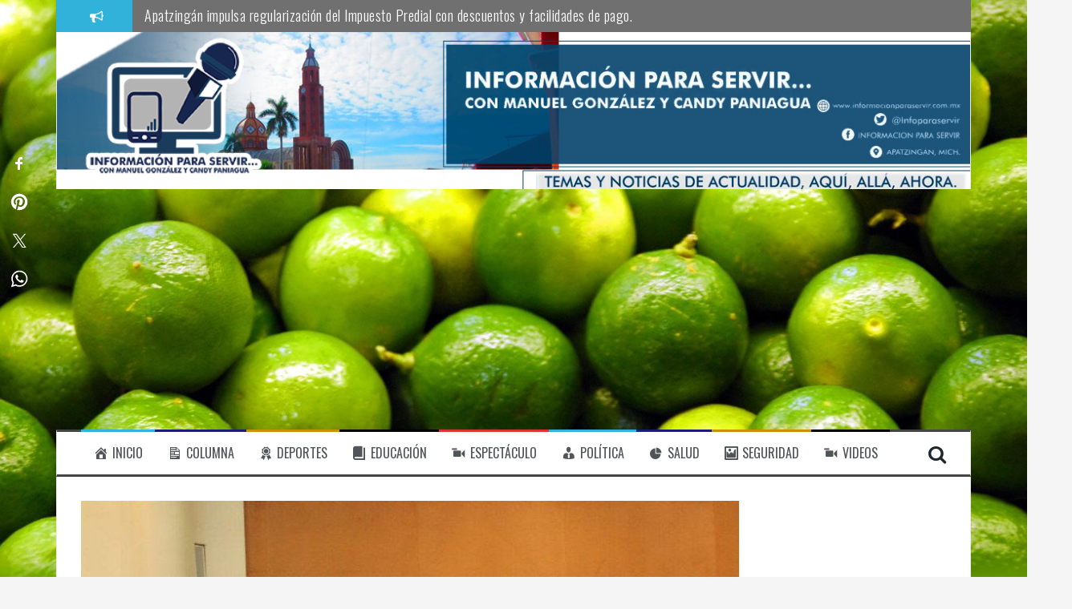

--- FILE ---
content_type: text/html; charset=UTF-8
request_url: https://www.informacionparaservir.com.mx/2016/07/impulsa-sectur-estatal-inclusion-de-personas-con-discapacidad/
body_size: 17614
content:
<!DOCTYPE html>
<html lang="es">
<head>
<meta charset="UTF-8">
<meta name="viewport" content="width=device-width, initial-scale=1">
<link rel="profile" href="https://gmpg.org/xfn/11">
<link rel="pingback" href="https://www.informacionparaservir.com.mx/xmlrpc.php">
<div id="fb-root"></div>
<script async defer crossorigin="anonymous" src="https://connect.facebook.net/es_LA/sdk.js#xfbml=1&autoLogAppEvents=1&version=v8.0&appId=433886180043741" nonce="ZYV9byMI"></script>
<meta name='robots' content='index, follow, max-image-preview:large, max-snippet:-1, max-video-preview:-1' />

	<!-- This site is optimized with the Yoast SEO plugin v26.5 - https://yoast.com/wordpress/plugins/seo/ -->
	<title>Impulsa Sectur estatal inclusión de personas con discapacidad - Información para Servir... con Manuel González</title>
	<link rel="canonical" href="https://www.informacionparaservir.com.mx/2016/07/impulsa-sectur-estatal-inclusion-de-personas-con-discapacidad/" />
	<meta property="og:locale" content="es_ES" />
	<meta property="og:type" content="article" />
	<meta property="og:title" content="Impulsa Sectur estatal inclusión de personas con discapacidad - Información para Servir... con Manuel González" />
	<meta property="og:description" content="&#128266; Escuchar la noticia • Este lunes llevó a cabo el taller “Cultura para la Discapacidad”, dirigido a prestadores de servicios y guías de turistas. Morelia, Michoacán, 19 de julio de 2016.- Para dar cumplimiento a la instrucción del Gobernador Silvano Aureoles Conejo de fomentar [&hellip;]" />
	<meta property="og:url" content="https://www.informacionparaservir.com.mx/2016/07/impulsa-sectur-estatal-inclusion-de-personas-con-discapacidad/" />
	<meta property="og:site_name" content="Información para Servir... con Manuel González" />
	<meta property="article:publisher" content="https://www.facebook.com/Informacion.paraservir/" />
	<meta property="article:author" content="https://www.facebook.com/Informacion.paraservir" />
	<meta property="article:published_time" content="2016-07-19T23:21:03+00:00" />
	<meta property="og:image" content="https://www.informacionparaservir.com.mx/wp-content/uploads/2016/07/impulsa.jpg" />
	<meta property="og:image:width" content="1068" />
	<meta property="og:image:height" content="712" />
	<meta property="og:image:type" content="image/jpeg" />
	<meta name="author" content="Manuel González" />
	<meta name="twitter:card" content="summary_large_image" />
	<meta name="twitter:label1" content="Escrito por" />
	<meta name="twitter:data1" content="Manuel González" />
	<meta name="twitter:label2" content="Tiempo de lectura" />
	<meta name="twitter:data2" content="1 minuto" />
	<script type="application/ld+json" class="yoast-schema-graph">{"@context":"https://schema.org","@graph":[{"@type":"WebPage","@id":"https://www.informacionparaservir.com.mx/2016/07/impulsa-sectur-estatal-inclusion-de-personas-con-discapacidad/","url":"https://www.informacionparaservir.com.mx/2016/07/impulsa-sectur-estatal-inclusion-de-personas-con-discapacidad/","name":"Impulsa Sectur estatal inclusión de personas con discapacidad - Información para Servir... con Manuel González","isPartOf":{"@id":"https://www.informacionparaservir.com.mx/#website"},"primaryImageOfPage":{"@id":"https://www.informacionparaservir.com.mx/2016/07/impulsa-sectur-estatal-inclusion-de-personas-con-discapacidad/#primaryimage"},"image":{"@id":"https://www.informacionparaservir.com.mx/2016/07/impulsa-sectur-estatal-inclusion-de-personas-con-discapacidad/#primaryimage"},"thumbnailUrl":"https://www.informacionparaservir.com.mx/wp-content/uploads/2016/07/impulsa.jpg","datePublished":"2016-07-19T23:21:03+00:00","author":{"@id":"https://www.informacionparaservir.com.mx/#/schema/person/9bca07f5a6d196f1fb0f0c1e2712b340"},"breadcrumb":{"@id":"https://www.informacionparaservir.com.mx/2016/07/impulsa-sectur-estatal-inclusion-de-personas-con-discapacidad/#breadcrumb"},"inLanguage":"es","potentialAction":[{"@type":"ReadAction","target":["https://www.informacionparaservir.com.mx/2016/07/impulsa-sectur-estatal-inclusion-de-personas-con-discapacidad/"]}]},{"@type":"ImageObject","inLanguage":"es","@id":"https://www.informacionparaservir.com.mx/2016/07/impulsa-sectur-estatal-inclusion-de-personas-con-discapacidad/#primaryimage","url":"https://www.informacionparaservir.com.mx/wp-content/uploads/2016/07/impulsa.jpg","contentUrl":"https://www.informacionparaservir.com.mx/wp-content/uploads/2016/07/impulsa.jpg","width":1068,"height":712},{"@type":"BreadcrumbList","@id":"https://www.informacionparaservir.com.mx/2016/07/impulsa-sectur-estatal-inclusion-de-personas-con-discapacidad/#breadcrumb","itemListElement":[{"@type":"ListItem","position":1,"name":"Portada","item":"https://www.informacionparaservir.com.mx/"},{"@type":"ListItem","position":2,"name":"Impulsa Sectur estatal inclusión de personas con discapacidad"}]},{"@type":"WebSite","@id":"https://www.informacionparaservir.com.mx/#website","url":"https://www.informacionparaservir.com.mx/","name":"Información para Servir... con Manuel González","description":"Temas y noticias de actualidad: aquí, allá y ahora.","potentialAction":[{"@type":"SearchAction","target":{"@type":"EntryPoint","urlTemplate":"https://www.informacionparaservir.com.mx/?s={search_term_string}"},"query-input":{"@type":"PropertyValueSpecification","valueRequired":true,"valueName":"search_term_string"}}],"inLanguage":"es"},{"@type":"Person","@id":"https://www.informacionparaservir.com.mx/#/schema/person/9bca07f5a6d196f1fb0f0c1e2712b340","name":"Manuel González","image":{"@type":"ImageObject","inLanguage":"es","@id":"https://www.informacionparaservir.com.mx/#/schema/person/image/","url":"https://secure.gravatar.com/avatar/2b2e1f74ab58cae8c6836b865556b97f5f97fcf73d87b404d1d351fa7a3aa545?s=96&d=mm&r=g","contentUrl":"https://secure.gravatar.com/avatar/2b2e1f74ab58cae8c6836b865556b97f5f97fcf73d87b404d1d351fa7a3aa545?s=96&d=mm&r=g","caption":"Manuel González"},"sameAs":["https://www.facebook.com/Informacion.paraservir"],"url":"https://www.informacionparaservir.com.mx/author/candy/"}]}</script>
	<!-- / Yoast SEO plugin. -->


<link rel='dns-prefetch' href='//code.responsivevoice.org' />
<link rel='dns-prefetch' href='//fonts.googleapis.com' />
<link rel="alternate" type="application/rss+xml" title="Información para Servir... con Manuel González &raquo; Feed" href="https://www.informacionparaservir.com.mx/feed/" />
<link rel="alternate" type="application/rss+xml" title="Información para Servir... con Manuel González &raquo; Feed de los comentarios" href="https://www.informacionparaservir.com.mx/comments/feed/" />
<link rel="alternate" title="oEmbed (JSON)" type="application/json+oembed" href="https://www.informacionparaservir.com.mx/wp-json/oembed/1.0/embed?url=https%3A%2F%2Fwww.informacionparaservir.com.mx%2F2016%2F07%2Fimpulsa-sectur-estatal-inclusion-de-personas-con-discapacidad%2F" />
<link rel="alternate" title="oEmbed (XML)" type="text/xml+oembed" href="https://www.informacionparaservir.com.mx/wp-json/oembed/1.0/embed?url=https%3A%2F%2Fwww.informacionparaservir.com.mx%2F2016%2F07%2Fimpulsa-sectur-estatal-inclusion-de-personas-con-discapacidad%2F&#038;format=xml" />
<style id='wp-img-auto-sizes-contain-inline-css' type='text/css'>
img:is([sizes=auto i],[sizes^="auto," i]){contain-intrinsic-size:3000px 1500px}
/*# sourceURL=wp-img-auto-sizes-contain-inline-css */
</style>
<link rel='stylesheet' id='dashicons-css' href='https://www.informacionparaservir.com.mx/wp-includes/css/dashicons.min.css?ver=6.9' type='text/css' media='all' />
<link rel='stylesheet' id='menu-icons-extra-css' href='https://www.informacionparaservir.com.mx/wp-content/plugins/menu-icons/css/extra.min.css?ver=0.13.19' type='text/css' media='all' />
<style id='wp-emoji-styles-inline-css' type='text/css'>

	img.wp-smiley, img.emoji {
		display: inline !important;
		border: none !important;
		box-shadow: none !important;
		height: 1em !important;
		width: 1em !important;
		margin: 0 0.07em !important;
		vertical-align: -0.1em !important;
		background: none !important;
		padding: 0 !important;
	}
/*# sourceURL=wp-emoji-styles-inline-css */
</style>
<style id='wp-block-library-inline-css' type='text/css'>
:root{--wp-block-synced-color:#7a00df;--wp-block-synced-color--rgb:122,0,223;--wp-bound-block-color:var(--wp-block-synced-color);--wp-editor-canvas-background:#ddd;--wp-admin-theme-color:#007cba;--wp-admin-theme-color--rgb:0,124,186;--wp-admin-theme-color-darker-10:#006ba1;--wp-admin-theme-color-darker-10--rgb:0,107,160.5;--wp-admin-theme-color-darker-20:#005a87;--wp-admin-theme-color-darker-20--rgb:0,90,135;--wp-admin-border-width-focus:2px}@media (min-resolution:192dpi){:root{--wp-admin-border-width-focus:1.5px}}.wp-element-button{cursor:pointer}:root .has-very-light-gray-background-color{background-color:#eee}:root .has-very-dark-gray-background-color{background-color:#313131}:root .has-very-light-gray-color{color:#eee}:root .has-very-dark-gray-color{color:#313131}:root .has-vivid-green-cyan-to-vivid-cyan-blue-gradient-background{background:linear-gradient(135deg,#00d084,#0693e3)}:root .has-purple-crush-gradient-background{background:linear-gradient(135deg,#34e2e4,#4721fb 50%,#ab1dfe)}:root .has-hazy-dawn-gradient-background{background:linear-gradient(135deg,#faaca8,#dad0ec)}:root .has-subdued-olive-gradient-background{background:linear-gradient(135deg,#fafae1,#67a671)}:root .has-atomic-cream-gradient-background{background:linear-gradient(135deg,#fdd79a,#004a59)}:root .has-nightshade-gradient-background{background:linear-gradient(135deg,#330968,#31cdcf)}:root .has-midnight-gradient-background{background:linear-gradient(135deg,#020381,#2874fc)}:root{--wp--preset--font-size--normal:16px;--wp--preset--font-size--huge:42px}.has-regular-font-size{font-size:1em}.has-larger-font-size{font-size:2.625em}.has-normal-font-size{font-size:var(--wp--preset--font-size--normal)}.has-huge-font-size{font-size:var(--wp--preset--font-size--huge)}.has-text-align-center{text-align:center}.has-text-align-left{text-align:left}.has-text-align-right{text-align:right}.has-fit-text{white-space:nowrap!important}#end-resizable-editor-section{display:none}.aligncenter{clear:both}.items-justified-left{justify-content:flex-start}.items-justified-center{justify-content:center}.items-justified-right{justify-content:flex-end}.items-justified-space-between{justify-content:space-between}.screen-reader-text{border:0;clip-path:inset(50%);height:1px;margin:-1px;overflow:hidden;padding:0;position:absolute;width:1px;word-wrap:normal!important}.screen-reader-text:focus{background-color:#ddd;clip-path:none;color:#444;display:block;font-size:1em;height:auto;left:5px;line-height:normal;padding:15px 23px 14px;text-decoration:none;top:5px;width:auto;z-index:100000}html :where(.has-border-color){border-style:solid}html :where([style*=border-top-color]){border-top-style:solid}html :where([style*=border-right-color]){border-right-style:solid}html :where([style*=border-bottom-color]){border-bottom-style:solid}html :where([style*=border-left-color]){border-left-style:solid}html :where([style*=border-width]){border-style:solid}html :where([style*=border-top-width]){border-top-style:solid}html :where([style*=border-right-width]){border-right-style:solid}html :where([style*=border-bottom-width]){border-bottom-style:solid}html :where([style*=border-left-width]){border-left-style:solid}html :where(img[class*=wp-image-]){height:auto;max-width:100%}:where(figure){margin:0 0 1em}html :where(.is-position-sticky){--wp-admin--admin-bar--position-offset:var(--wp-admin--admin-bar--height,0px)}@media screen and (max-width:600px){html :where(.is-position-sticky){--wp-admin--admin-bar--position-offset:0px}}

/*# sourceURL=wp-block-library-inline-css */
</style><style id='global-styles-inline-css' type='text/css'>
:root{--wp--preset--aspect-ratio--square: 1;--wp--preset--aspect-ratio--4-3: 4/3;--wp--preset--aspect-ratio--3-4: 3/4;--wp--preset--aspect-ratio--3-2: 3/2;--wp--preset--aspect-ratio--2-3: 2/3;--wp--preset--aspect-ratio--16-9: 16/9;--wp--preset--aspect-ratio--9-16: 9/16;--wp--preset--color--black: #000000;--wp--preset--color--cyan-bluish-gray: #abb8c3;--wp--preset--color--white: #ffffff;--wp--preset--color--pale-pink: #f78da7;--wp--preset--color--vivid-red: #cf2e2e;--wp--preset--color--luminous-vivid-orange: #ff6900;--wp--preset--color--luminous-vivid-amber: #fcb900;--wp--preset--color--light-green-cyan: #7bdcb5;--wp--preset--color--vivid-green-cyan: #00d084;--wp--preset--color--pale-cyan-blue: #8ed1fc;--wp--preset--color--vivid-cyan-blue: #0693e3;--wp--preset--color--vivid-purple: #9b51e0;--wp--preset--gradient--vivid-cyan-blue-to-vivid-purple: linear-gradient(135deg,rgb(6,147,227) 0%,rgb(155,81,224) 100%);--wp--preset--gradient--light-green-cyan-to-vivid-green-cyan: linear-gradient(135deg,rgb(122,220,180) 0%,rgb(0,208,130) 100%);--wp--preset--gradient--luminous-vivid-amber-to-luminous-vivid-orange: linear-gradient(135deg,rgb(252,185,0) 0%,rgb(255,105,0) 100%);--wp--preset--gradient--luminous-vivid-orange-to-vivid-red: linear-gradient(135deg,rgb(255,105,0) 0%,rgb(207,46,46) 100%);--wp--preset--gradient--very-light-gray-to-cyan-bluish-gray: linear-gradient(135deg,rgb(238,238,238) 0%,rgb(169,184,195) 100%);--wp--preset--gradient--cool-to-warm-spectrum: linear-gradient(135deg,rgb(74,234,220) 0%,rgb(151,120,209) 20%,rgb(207,42,186) 40%,rgb(238,44,130) 60%,rgb(251,105,98) 80%,rgb(254,248,76) 100%);--wp--preset--gradient--blush-light-purple: linear-gradient(135deg,rgb(255,206,236) 0%,rgb(152,150,240) 100%);--wp--preset--gradient--blush-bordeaux: linear-gradient(135deg,rgb(254,205,165) 0%,rgb(254,45,45) 50%,rgb(107,0,62) 100%);--wp--preset--gradient--luminous-dusk: linear-gradient(135deg,rgb(255,203,112) 0%,rgb(199,81,192) 50%,rgb(65,88,208) 100%);--wp--preset--gradient--pale-ocean: linear-gradient(135deg,rgb(255,245,203) 0%,rgb(182,227,212) 50%,rgb(51,167,181) 100%);--wp--preset--gradient--electric-grass: linear-gradient(135deg,rgb(202,248,128) 0%,rgb(113,206,126) 100%);--wp--preset--gradient--midnight: linear-gradient(135deg,rgb(2,3,129) 0%,rgb(40,116,252) 100%);--wp--preset--font-size--small: 13px;--wp--preset--font-size--medium: 20px;--wp--preset--font-size--large: 36px;--wp--preset--font-size--x-large: 42px;--wp--preset--spacing--20: 0.44rem;--wp--preset--spacing--30: 0.67rem;--wp--preset--spacing--40: 1rem;--wp--preset--spacing--50: 1.5rem;--wp--preset--spacing--60: 2.25rem;--wp--preset--spacing--70: 3.38rem;--wp--preset--spacing--80: 5.06rem;--wp--preset--shadow--natural: 6px 6px 9px rgba(0, 0, 0, 0.2);--wp--preset--shadow--deep: 12px 12px 50px rgba(0, 0, 0, 0.4);--wp--preset--shadow--sharp: 6px 6px 0px rgba(0, 0, 0, 0.2);--wp--preset--shadow--outlined: 6px 6px 0px -3px rgb(255, 255, 255), 6px 6px rgb(0, 0, 0);--wp--preset--shadow--crisp: 6px 6px 0px rgb(0, 0, 0);}:where(.is-layout-flex){gap: 0.5em;}:where(.is-layout-grid){gap: 0.5em;}body .is-layout-flex{display: flex;}.is-layout-flex{flex-wrap: wrap;align-items: center;}.is-layout-flex > :is(*, div){margin: 0;}body .is-layout-grid{display: grid;}.is-layout-grid > :is(*, div){margin: 0;}:where(.wp-block-columns.is-layout-flex){gap: 2em;}:where(.wp-block-columns.is-layout-grid){gap: 2em;}:where(.wp-block-post-template.is-layout-flex){gap: 1.25em;}:where(.wp-block-post-template.is-layout-grid){gap: 1.25em;}.has-black-color{color: var(--wp--preset--color--black) !important;}.has-cyan-bluish-gray-color{color: var(--wp--preset--color--cyan-bluish-gray) !important;}.has-white-color{color: var(--wp--preset--color--white) !important;}.has-pale-pink-color{color: var(--wp--preset--color--pale-pink) !important;}.has-vivid-red-color{color: var(--wp--preset--color--vivid-red) !important;}.has-luminous-vivid-orange-color{color: var(--wp--preset--color--luminous-vivid-orange) !important;}.has-luminous-vivid-amber-color{color: var(--wp--preset--color--luminous-vivid-amber) !important;}.has-light-green-cyan-color{color: var(--wp--preset--color--light-green-cyan) !important;}.has-vivid-green-cyan-color{color: var(--wp--preset--color--vivid-green-cyan) !important;}.has-pale-cyan-blue-color{color: var(--wp--preset--color--pale-cyan-blue) !important;}.has-vivid-cyan-blue-color{color: var(--wp--preset--color--vivid-cyan-blue) !important;}.has-vivid-purple-color{color: var(--wp--preset--color--vivid-purple) !important;}.has-black-background-color{background-color: var(--wp--preset--color--black) !important;}.has-cyan-bluish-gray-background-color{background-color: var(--wp--preset--color--cyan-bluish-gray) !important;}.has-white-background-color{background-color: var(--wp--preset--color--white) !important;}.has-pale-pink-background-color{background-color: var(--wp--preset--color--pale-pink) !important;}.has-vivid-red-background-color{background-color: var(--wp--preset--color--vivid-red) !important;}.has-luminous-vivid-orange-background-color{background-color: var(--wp--preset--color--luminous-vivid-orange) !important;}.has-luminous-vivid-amber-background-color{background-color: var(--wp--preset--color--luminous-vivid-amber) !important;}.has-light-green-cyan-background-color{background-color: var(--wp--preset--color--light-green-cyan) !important;}.has-vivid-green-cyan-background-color{background-color: var(--wp--preset--color--vivid-green-cyan) !important;}.has-pale-cyan-blue-background-color{background-color: var(--wp--preset--color--pale-cyan-blue) !important;}.has-vivid-cyan-blue-background-color{background-color: var(--wp--preset--color--vivid-cyan-blue) !important;}.has-vivid-purple-background-color{background-color: var(--wp--preset--color--vivid-purple) !important;}.has-black-border-color{border-color: var(--wp--preset--color--black) !important;}.has-cyan-bluish-gray-border-color{border-color: var(--wp--preset--color--cyan-bluish-gray) !important;}.has-white-border-color{border-color: var(--wp--preset--color--white) !important;}.has-pale-pink-border-color{border-color: var(--wp--preset--color--pale-pink) !important;}.has-vivid-red-border-color{border-color: var(--wp--preset--color--vivid-red) !important;}.has-luminous-vivid-orange-border-color{border-color: var(--wp--preset--color--luminous-vivid-orange) !important;}.has-luminous-vivid-amber-border-color{border-color: var(--wp--preset--color--luminous-vivid-amber) !important;}.has-light-green-cyan-border-color{border-color: var(--wp--preset--color--light-green-cyan) !important;}.has-vivid-green-cyan-border-color{border-color: var(--wp--preset--color--vivid-green-cyan) !important;}.has-pale-cyan-blue-border-color{border-color: var(--wp--preset--color--pale-cyan-blue) !important;}.has-vivid-cyan-blue-border-color{border-color: var(--wp--preset--color--vivid-cyan-blue) !important;}.has-vivid-purple-border-color{border-color: var(--wp--preset--color--vivid-purple) !important;}.has-vivid-cyan-blue-to-vivid-purple-gradient-background{background: var(--wp--preset--gradient--vivid-cyan-blue-to-vivid-purple) !important;}.has-light-green-cyan-to-vivid-green-cyan-gradient-background{background: var(--wp--preset--gradient--light-green-cyan-to-vivid-green-cyan) !important;}.has-luminous-vivid-amber-to-luminous-vivid-orange-gradient-background{background: var(--wp--preset--gradient--luminous-vivid-amber-to-luminous-vivid-orange) !important;}.has-luminous-vivid-orange-to-vivid-red-gradient-background{background: var(--wp--preset--gradient--luminous-vivid-orange-to-vivid-red) !important;}.has-very-light-gray-to-cyan-bluish-gray-gradient-background{background: var(--wp--preset--gradient--very-light-gray-to-cyan-bluish-gray) !important;}.has-cool-to-warm-spectrum-gradient-background{background: var(--wp--preset--gradient--cool-to-warm-spectrum) !important;}.has-blush-light-purple-gradient-background{background: var(--wp--preset--gradient--blush-light-purple) !important;}.has-blush-bordeaux-gradient-background{background: var(--wp--preset--gradient--blush-bordeaux) !important;}.has-luminous-dusk-gradient-background{background: var(--wp--preset--gradient--luminous-dusk) !important;}.has-pale-ocean-gradient-background{background: var(--wp--preset--gradient--pale-ocean) !important;}.has-electric-grass-gradient-background{background: var(--wp--preset--gradient--electric-grass) !important;}.has-midnight-gradient-background{background: var(--wp--preset--gradient--midnight) !important;}.has-small-font-size{font-size: var(--wp--preset--font-size--small) !important;}.has-medium-font-size{font-size: var(--wp--preset--font-size--medium) !important;}.has-large-font-size{font-size: var(--wp--preset--font-size--large) !important;}.has-x-large-font-size{font-size: var(--wp--preset--font-size--x-large) !important;}
/*# sourceURL=global-styles-inline-css */
</style>

<style id='classic-theme-styles-inline-css' type='text/css'>
/*! This file is auto-generated */
.wp-block-button__link{color:#fff;background-color:#32373c;border-radius:9999px;box-shadow:none;text-decoration:none;padding:calc(.667em + 2px) calc(1.333em + 2px);font-size:1.125em}.wp-block-file__button{background:#32373c;color:#fff;text-decoration:none}
/*# sourceURL=/wp-includes/css/classic-themes.min.css */
</style>
<link rel='stylesheet' id='ctf_styles-css' href='https://www.informacionparaservir.com.mx/wp-content/plugins/custom-twitter-feeds/css/ctf-styles.min.css?ver=2.3.1' type='text/css' media='all' />
<link rel='stylesheet' id='rv-style-css' href='https://www.informacionparaservir.com.mx/wp-content/plugins/responsivevoice-text-to-speech/includes/css/responsivevoice.css?ver=6.9' type='text/css' media='all' />
<link rel='stylesheet' id='flymag-bootstrap-css' href='https://www.informacionparaservir.com.mx/wp-content/themes/flymag/bootstrap/css/bootstrap.min.css?ver=1' type='text/css' media='all' />
<link rel='stylesheet' id='flymag-body-fonts-css' href='//fonts.googleapis.com/css?family=Roboto%3A400%2C400italic%2C700%2C700italic&#038;ver=6.9' type='text/css' media='all' />
<link rel='stylesheet' id='flymag-headings-fonts-css' href='//fonts.googleapis.com/css?family=Oswald%3A400%2C300%2C700&#038;ver=6.9' type='text/css' media='all' />
<link rel='stylesheet' id='flymag-style-css' href='https://www.informacionparaservir.com.mx/wp-content/themes/flymag/style.css?ver=6.9' type='text/css' media='all' />
<style id='flymag-style-inline-css' type='text/css'>
.social-navigation li:hover > a::before, a, a:hover, a:focus, a:active { color:#31b2da}
.custom-menu-item-1:hover, .custom-menu-item-1 .sub-menu, .ticker-info, button, .button, input[type="button"], input[type="reset"], input[type="submit"] { background-color:#31b2da}
.custom-menu-item-1 { border-color:#31b2da}
.custom-menu-item-2:hover, .custom-menu-item-2 .sub-menu { background-color:#1b1d70}
.custom-menu-item-2 { border-color:#1b1d70}
.custom-menu-item-3:hover, .custom-menu-item-3 .sub-menu { background-color:#c99300}
.custom-menu-item-3 { border-color:#c99300}
.custom-menu-item-4:hover, .custom-menu-item-4 .sub-menu { background-color:#000000}
.custom-menu-item-4 { border-color:#000000}
.custom-menu-item-0:hover, .custom-menu-item-0 .sub-menu { background-color:#dd3333}
.custom-menu-item-0 { border-color:#dd3333}
.site-branding { background-color:}
.news-ticker { background-color:#707070}
.site-title a, .site-title a:hover { color:}
.site-description { color:}
.main-navigation { background-color:}
.main-navigation a, .main-navigation li::before { color:}
body { color:}
.widget-area .widget, .widget-area .widget a { color:#989fa8}
.site-footer, .footer-widget-area { background-color:#3d3d3d}
.site-branding { padding:5px 30px; }
.site-title { font-size:48px; }
.site-description { font-size:34px; }
body { font-size:17px; }
.site-logo { max-width:230px; }

/*# sourceURL=flymag-style-inline-css */
</style>
<link rel='stylesheet' id='flymag-font-awesome-css' href='https://www.informacionparaservir.com.mx/wp-content/themes/flymag/fonts/font-awesome.min.css?ver=6.9' type='text/css' media='all' />
<script type="text/javascript" src="https://code.responsivevoice.org/responsivevoice.js" id="responsive-voice-js"></script>
<script type="text/javascript" src="https://www.informacionparaservir.com.mx/wp-includes/js/jquery/jquery.min.js?ver=3.7.1" id="jquery-core-js"></script>
<script type="text/javascript" src="https://www.informacionparaservir.com.mx/wp-includes/js/jquery/jquery-migrate.min.js?ver=3.4.1" id="jquery-migrate-js"></script>
<script type="text/javascript" src="https://www.informacionparaservir.com.mx/wp-content/themes/flymag/js/jquery.fitvids.js?ver=1" id="flymag-fitvids-js"></script>
<script type="text/javascript" src="https://www.informacionparaservir.com.mx/wp-content/themes/flymag/js/jquery.slicknav.min.js?ver=1" id="flymag-slicknav-js"></script>
<script type="text/javascript" src="https://www.informacionparaservir.com.mx/wp-content/themes/flymag/js/jquery.easy-ticker.min.js?ver=1" id="flymag-ticker-js"></script>
<script type="text/javascript" src="https://www.informacionparaservir.com.mx/wp-content/themes/flymag/js/wow.min.js?ver=1" id="flymag-animations-js"></script>
<script type="text/javascript" src="https://www.informacionparaservir.com.mx/wp-content/themes/flymag/js/scripts.js?ver=1" id="flymag-scripts-js"></script>
<script type="text/javascript" src="https://www.informacionparaservir.com.mx/wp-content/themes/flymag/js/owl.carousel.min.js?ver=1" id="flymag-owl-script-js"></script>
<script type="text/javascript" id="flymag-slider-init-js-extra">
/* <![CDATA[ */
var sliderOptions = {"slideshowspeed":"4000"};
//# sourceURL=flymag-slider-init-js-extra
/* ]]> */
</script>
<script type="text/javascript" src="https://www.informacionparaservir.com.mx/wp-content/themes/flymag/js/slider-init.js?ver=1" id="flymag-slider-init-js"></script>
<link rel="https://api.w.org/" href="https://www.informacionparaservir.com.mx/wp-json/" /><link rel="alternate" title="JSON" type="application/json" href="https://www.informacionparaservir.com.mx/wp-json/wp/v2/posts/225" /><link rel="EditURI" type="application/rsd+xml" title="RSD" href="https://www.informacionparaservir.com.mx/xmlrpc.php?rsd" />
<meta name="generator" content="WordPress 6.9" />
<link rel='shortlink' href='https://www.informacionparaservir.com.mx/?p=225' />
<meta property="fb:app_id" content="256509721559841"><meta property="fb:admins" content="">            <div id="fb-root"></div>
            <script>(function (d, s, id) {
                    var js, fjs = d.getElementsByTagName(s)[0];
                    if (d.getElementById(id))
                        return;
                    js = d.createElement(s);
                    js.id = id;
                    js.src = "//connect.facebook.net/es_LA/sdk.js#xfbml=1&version=v2.0";
                    fjs.parentNode.insertBefore(js, fjs);
                }(document, 'script', 'facebook-jssdk'));</script>
            <!--[if lt IE 9]>
<script src="https://www.informacionparaservir.com.mx/wp-content/themes/flymag/js/html5shiv.js"></script>
<![endif]-->

			<style type="text/css">
				.site-branding {
					background: url(https://www.informacionparaservir.com.mx/wp-content/uploads/2020/09/BANER2.jpg) no-repeat;
					background-position: center;
					background-size: cover;
				}
			</style>
		<style type="text/css" id="custom-background-css">
body.custom-background { background-image: url("https://www.informacionparaservir.com.mx/wp-content/uploads/2016/07/fondo-1.jpg"); background-position: center top; background-size: cover; background-repeat: no-repeat; background-attachment: fixed; }
</style>
	<div id="ssba-bar-2" class="left ssbp-wrap ssbp--theme-2" ><div class="ssbp-container"><ul class="ssbp-bar-list"><li class='ssbp-li--facebook'><a data-site="facebook" class="ssba_facebook_share ssba_share_link ssbp-facebook ssbp-btn" href="https://www.facebook.com/sharer.php?t=Impulsa Sectur estatal inclusión de personas con discapacidad&u=https://www.informacionparaservir.com.mx/2016/07/impulsa-sectur-estatal-inclusion-de-personas-con-discapacidad"  target=_blank  style="color:; background-color: ; height: 48px; width: 48px; " ><span><svg xmlns="http://www.w3.org/2000/svg" fill="#fff" preserveAspectRatio="xMidYMid meet" height="1em" width="1em" viewBox="0 0 40 40">
  <g>
    <path d="m21.7 16.7h5v5h-5v11.6h-5v-11.6h-5v-5h5v-2.1c0-2 0.6-4.5 1.8-5.9 1.3-1.3 2.8-2 4.7-2h3.5v5h-3.5c-0.9 0-1.5 0.6-1.5 1.5v3.5z"></path>
  </g>
</svg>

</span><span class="color-icon"><svg xmlns="http://www.w3.org/2000/svg" width="16" height="28" viewBox="0 0 16 28">
  <path fill="#3B5998" d="M10.7,10.7 L15.7,10.7 L15.7,15.7 L10.7,15.7 L10.7,27.3 L5.7,27.3 L5.7,15.7 L0.7,15.7 L0.7,10.7 L5.7,10.7 L5.7,8.6 C5.7,6.6 6.3,4.1 7.5,2.7 C8.8,1.4 10.3,0.7 12.2,0.7 L15.7,0.7 L15.7,5.7 L12.2,5.7 C11.3,5.7 10.7,6.3 10.7,7.2 L10.7,10.7 Z"/>
</svg>
</span><div title="Facebook" class="ssbp-text">Facebook</div></a></li><li class='ssbp-li--pinterest'><a data-site="pinterest" class="ssba_pinterest_share ssba_share_link ssbp-pinterest ssbp-btn" href="https://pinterest.com/pin/create/button/?description=Impulsa Sectur estatal inclusión de personas con discapacidad&media=&url=https://www.informacionparaservir.com.mx/2016/07/impulsa-sectur-estatal-inclusion-de-personas-con-discapacidad"  target=_blank  style="color:; background-color: ; height: 48px; width: 48px; " ><span><svg xmlns="http://www.w3.org/2000/svg" fill="#fff" preserveAspectRatio="xMidYMid meet" height="1em" width="1em" viewBox="0 0 40 40">
  <g>
    <path d="m37.3 20q0 4.7-2.3 8.6t-6.3 6.2-8.6 2.3q-2.4 0-4.8-0.7 1.3-2 1.7-3.6 0.2-0.8 1.2-4.7 0.5 0.8 1.7 1.5t2.5 0.6q2.7 0 4.8-1.5t3.3-4.2 1.2-6.1q0-2.5-1.4-4.7t-3.8-3.7-5.7-1.4q-2.4 0-4.4 0.7t-3.4 1.7-2.5 2.4-1.5 2.9-0.4 3q0 2.4 0.8 4.1t2.7 2.5q0.6 0.3 0.8-0.5 0.1-0.1 0.2-0.6t0.2-0.7q0.1-0.5-0.3-1-1.1-1.3-1.1-3.3 0-3.4 2.3-5.8t6.1-2.5q3.4 0 5.3 1.9t1.9 4.7q0 3.8-1.6 6.5t-3.9 2.6q-1.3 0-2.2-0.9t-0.5-2.4q0.2-0.8 0.6-2.1t0.7-2.3 0.2-1.6q0-1.2-0.6-1.9t-1.7-0.7q-1.4 0-2.3 1.2t-1 3.2q0 1.6 0.6 2.7l-2.2 9.4q-0.4 1.5-0.3 3.9-4.6-2-7.5-6.3t-2.8-9.4q0-4.7 2.3-8.6t6.2-6.2 8.6-2.3 8.6 2.3 6.3 6.2 2.3 8.6z"></path>
  </g>
</svg>

</span><span class="color-icon"><svg xmlns="http://www.w3.org/2000/svg" width="35" height="36" viewBox="0 0 35 36">
  <path fill="#CB2027" d="M35.3,18 C35.3,21.1333333 34.5333333,24 33,26.6 C31.4666667,29.2 29.3666667,31.2666667 26.7,32.8 C24.0333333,34.3333333 21.1666667,35.1 18.1,35.1 C16.5,35.1 14.9,34.8666667 13.3,34.4 C14.1666667,33.0666667 14.7333333,31.8666667 15,30.8 C15.1333333,30.2666667 15.5333333,28.7 16.2,26.1 C16.5333333,26.6333333 17.1,27.1333333 17.9,27.6 C18.7,28.0666667 19.5333333,28.2666667 20.4,28.2 C22.2,28.2 23.8,27.7 25.2,26.7 C26.6,25.7 27.7,24.3 28.5,22.5 C29.3,20.7 29.7,18.6666667 29.7,16.4 C29.7,14.7333333 29.2333333,13.1666667 28.3,11.7 C27.3666667,10.2333333 26.1,9 24.5,8 C22.9,7 21,6.53333333 18.8,6.6 C17.2,6.6 15.7333333,6.83333333 14.4,7.3 C13.0666667,7.76666667 11.9333333,8.33333333 11,9 C10.0666667,9.66666667 9.23333333,10.4666667 8.5,11.4 C7.76666667,12.3333333 7.26666667,13.3 7,14.3 C6.73333333,15.3 6.6,16.3 6.6,17.3 C6.6,18.9 6.86666667,20.2666667 7.4,21.4 C7.93333333,22.5333333 8.83333333,23.3666667 10.1,23.9 C10.5,24.1 10.7666667,23.9333333 10.9,23.4 C10.9666667,23.3333333 11.0333333,23.1333333 11.1,22.8 C11.1666667,22.4666667 11.2333333,22.2333333 11.3,22.1 C11.3666667,21.7666667 11.2666667,21.4333333 11,21.1 C10.2666667,20.2333333 9.9,19.1333333 9.9,17.8 C9.9,15.5333333 10.6666667,13.6 12.2,12 C13.7333333,10.4 15.7666667,9.56666667 18.3,9.5 C20.5666667,9.5 22.3333333,10.1333333 23.6,11.4 C24.8666667,12.6666667 25.5,14.2333333 25.5,16.1 C25.5,18.6333333 24.9666667,20.8 23.9,22.6 C22.8333333,24.4 21.5333333,25.2666667 20,25.2 C19.1333333,25.2 18.4,24.9 17.8,24.3 C17.2,23.7 17.0333333,22.9 17.3,21.9 C17.4333333,21.3666667 17.6333333,20.6666667 17.9,19.8 C18.1666667,18.9333333 18.4,18.1666667 18.6,17.5 C18.8,16.8333333 18.8666667,16.3 18.8,15.9 C18.8,15.1 18.6,14.4666667 18.2,14 C17.8,13.5333333 17.2333333,13.3 16.5,13.3 C15.5666667,13.3 14.8,13.7 14.2,14.5 C13.6,15.3 13.2666667,16.3666667 13.2,17.7 C13.2,18.7666667 13.4,19.6666667 13.8,20.4 L11.6,29.8 C11.3333333,30.8 11.2333333,32.1 11.3,33.7 C8.23333333,32.3666667 5.73333333,30.2666667 3.8,27.4 C1.86666667,24.5333333 0.933333333,21.4 1,18 C1,14.8666667 1.76666667,12 3.3,9.4 C4.83333333,6.8 6.9,4.73333333 9.5,3.2 C12.1,1.66666667 14.9666667,0.9 18.1,0.9 C21.2333333,0.9 24.1,1.66666667 26.7,3.2 C29.3,4.73333333 31.4,6.8 33,9.4 C34.6,12 35.3666667,14.8666667 35.3,18 Z" transform="translate(-1)"/>
</svg>
</span><div title="Pinterest" class="ssbp-text">Pinterest</div></a></li><li class='ssbp-li--twitter'><a data-site="twitter" class="ssba_twitter_share ssba_share_link ssbp-twitter ssbp-btn" href="https://twitter.com/intent/tweet?text=Impulsa Sectur estatal inclusión de personas con discapacidad&url=https://www.informacionparaservir.com.mx/2016/07/impulsa-sectur-estatal-inclusion-de-personas-con-discapacidad&via="  target=_blank  style="color:; background-color: ; height: 48px; width: 48px; " ><span><svg width="25" height="25" viewBox="0 0 25 25" fill="none" xmlns="http://www.w3.org/2000/svg">
    <rect width="25" height="25" />
    <path d="M14.4821 11.6218L21.0389 4H19.4852L13.7919 10.6179L9.24467 4H4L10.8763 14.0074L4 22H5.55385L11.5661 15.0113L16.3683 22H21.613L14.4821 11.6218ZM6.11371 5.16972H8.50031L19.4859 20.8835H17.0993L6.11371 5.16972Z" fill="white"/>
</svg>
</span><span class="color-icon"><svg width="25" height="25" viewBox="0 0 25 25" fill="none" xmlns="http://www.w3.org/2000/svg">
	<rect width="25" height="25" />
	<path d="M14.4821 11.6218L21.0389 4H19.4852L13.7919 10.6179L9.24467 4H4L10.8763 14.0074L4 22H5.55385L11.5661 15.0113L16.3683 22H21.613L14.4821 11.6218ZM6.11371 5.16972H8.50031L19.4859 20.8835H17.0993L6.11371 5.16972Z" fill="#000000"/>
</svg>
</span><div title="Twitter" class="ssbp-text">Twitter</div></a></li><li class='ssbp-li--whatsapp'><a data-site="whatsapp" class="ssba_whatsapp_share ssba_share_link ssbp-whatsapp ssbp-btn" href="https://web.whatsapp.com/send?text=https://www.informacionparaservir.com.mx/2016/07/impulsa-sectur-estatal-inclusion-de-personas-con-discapacidad"  target=_blank  style="color:; background-color: ; height: 48px; width: 48px; " ><span><svg xmlns="http://www.w3.org/2000/svg" fill="#fff" preserveAspectRatio="xMidYMid meet" height="1em" width="1em" viewBox="0 0 40 40">
  <g>
    <path d="m25 21.7q0.3 0 2.2 1t2 1.2q0 0.1 0 0.3 0 0.8-0.4 1.7-0.3 0.9-1.6 1.5t-2.2 0.6q-1.3 0-4.3-1.4-2.2-1-3.8-2.6t-3.3-4.2q-1.6-2.3-1.6-4.3v-0.2q0.1-2 1.7-3.5 0.5-0.5 1.2-0.5 0.1 0 0.4 0t0.4 0.1q0.4 0 0.6 0.1t0.3 0.6q0.2 0.5 0.8 2t0.5 1.7q0 0.5-0.8 1.3t-0.7 1q0 0.2 0.1 0.3 0.7 1.7 2.3 3.1 1.2 1.2 3.3 2.2 0.3 0.2 0.5 0.2 0.4 0 1.2-1.1t1.2-1.1z m-4.5 11.9q2.8 0 5.4-1.1t4.5-3 3-4.5 1.1-5.4-1.1-5.5-3-4.5-4.5-2.9-5.4-1.2-5.5 1.2-4.5 2.9-2.9 4.5-1.2 5.5q0 4.5 2.7 8.2l-1.7 5.2 5.4-1.8q3.5 2.4 7.7 2.4z m0-30.9q3.4 0 6.5 1.4t5.4 3.6 3.5 5.3 1.4 6.6-1.4 6.5-3.5 5.3-5.4 3.6-6.5 1.4q-4.4 0-8.2-2.1l-9.3 3 3-9.1q-2.4-3.9-2.4-8.6 0-3.5 1.4-6.6t3.6-5.3 5.3-3.6 6.6-1.4z"></path>
  </g>
</svg>

</span><span class="color-icon"><svg xmlns="http://www.w3.org/2000/svg" width="35" height="36" viewBox="0 0 35 36">
  <path fill="#25D366" d="M22,19.7 C22.2,19.7 22.9333333,20.0333333 24.2,20.7 C25.4666667,21.3666667 26.1333333,21.7666667 26.2,21.9 C26.2,21.9666667 26.2,22.0666667 26.2,22.2 C26.2,22.7333333 26.0666667,23.3 25.8,23.9 C25.6,24.5 25.0666667,25 24.2,25.4 C23.3333333,25.8 22.6,26 22,26 C21.1333333,26 19.7,25.5333333 17.7,24.6 C16.2333333,23.9333333 14.9666667,23.0666667 13.9,22 C12.8333333,20.9333333 11.7333333,19.5333333 10.6,17.8 C9.53333333,16.2666667 9,14.8333333 9,13.5 L9,13.3 C9.06666667,11.9666667 9.63333333,10.8 10.7,9.8 C11.0333333,9.46666667 11.4333333,9.3 11.9,9.3 C11.9666667,9.3 12.1,9.3 12.3,9.3 C12.5,9.3 12.6333333,9.33333333 12.7,9.4 C12.9666667,9.4 13.1666667,9.43333333 13.3,9.5 C13.4333333,9.56666667 13.5333333,9.76666667 13.6,10.1 C13.7333333,10.4333333 14,11.1 14.4,12.1 C14.8,13.1 14.9666667,13.6666667 14.9,13.8 C14.9,14.1333333 14.6333333,14.5666667 14.1,15.1 C13.5666667,15.6333333 13.3333333,15.9666667 13.4,16.1 C13.4,16.2333333 13.4333333,16.3333333 13.5,16.4 C13.9666667,17.5333333 14.7333333,18.5666667 15.8,19.5 C16.6,20.3 17.7,21.0333333 19.1,21.7 C19.3,21.8333333 19.4666667,21.9 19.6,21.9 C19.8666667,21.9 20.2666667,21.5333333 20.8,20.8 C21.3333333,20.0666667 21.7333333,19.7 22,19.7 Z M17.5,31.6 C19.3666667,31.6 21.1666667,31.2333333 22.9,30.5 C24.6333333,29.7666667 26.1333333,28.7666667 27.4,27.5 C28.6666667,26.2333333 29.6666667,24.7333333 30.4,23 C31.1333333,21.2666667 31.5,19.4666667 31.5,17.6 C31.5,15.7333333 31.1333333,13.9 30.4,12.1 C29.6666667,10.3 28.6666667,8.8 27.4,7.6 C26.1333333,6.4 24.6333333,5.43333333 22.9,4.7 C21.1666667,3.96666667 19.3666667,3.56666667 17.5,3.5 C15.6333333,3.43333333 13.8,3.83333333 12,4.7 C10.2,5.56666667 8.7,6.53333333 7.5,7.6 C6.3,8.66666667 5.33333333,10.1666667 4.6,12.1 C3.86666667,14.0333333 3.46666667,15.8666667 3.4,17.6 C3.4,20.6 4.3,23.3333333 6.1,25.8 L4.4,31 L9.8,29.2 C12.1333333,30.8 14.7,31.6 17.5,31.6 Z M17.5,0.7 C19.7666667,0.7 21.9333333,1.16666667 24,2.1 C26.0666667,3.03333333 27.8666667,4.23333333 29.4,5.7 C30.9333333,7.16666667 32.1,8.93333333 32.9,11 C33.7,13.0666667 34.1666667,15.2666667 34.3,17.6 C34.4333333,19.9333333 33.9666667,22.1 32.9,24.1 C31.8333333,26.1 30.6666667,27.8666667 29.4,29.4 C28.1333333,30.9333333 26.3333333,32.1333333 24,33 C21.6666667,33.8666667 19.5,34.3333333 17.5,34.4 C14.5666667,34.4 11.8333333,33.7 9.3,32.3 L0,35.3 L3,26.2 C1.4,23.6 0.6,20.7333333 0.6,17.6 C0.6,15.2666667 1.06666667,13.0666667 2,11 C2.93333333,8.93333333 4.13333333,7.16666667 5.6,5.7 C7.06666667,4.23333333 8.83333333,3.03333333 10.9,2.1 C12.9666667,1.16666667 15.1666667,0.7 17.5,0.7 Z"/>
</svg>
</span><div title="Whatsapp" class="ssbp-text">Whatsapp</div></a></li></div></ul></div><link rel='stylesheet' id='simple-share-buttons-adder-ssba-css' href='https://www.informacionparaservir.com.mx/wp-content/plugins/simple-share-buttons-adder/css/ssba.css?ver=1765352190' type='text/css' media='all' />
<style id='simple-share-buttons-adder-ssba-inline-css' type='text/css'>
	.ssba {
									
									
									
									
								}
								.ssba img
								{
									width: 35px !important;
									padding: 6px;
									border:  0;
									box-shadow: none !important;
									display: inline !important;
									vertical-align: middle;
									box-sizing: unset;
								}

								.ssba-classic-2 .ssbp-text {
									display: none!important;
								}

								.ssba .fb-save
								{
								padding: 6px;
								line-height: 30px; }
								.ssba, .ssba a
								{
									text-decoration:none;
									background: none;
									
									font-size: 12px;
									
									font-weight: normal;
								}
								

			   #ssba-bar-2 .ssbp-bar-list {
					max-width: 48px !important;;
			   }
			   #ssba-bar-2 .ssbp-bar-list li a {height: 48px !important; width: 48px !important; 
				}
				#ssba-bar-2 .ssbp-bar-list li a:hover {
				}

				#ssba-bar-2 .ssbp-bar-list li a svg,
				 #ssba-bar-2 .ssbp-bar-list li a svg path, .ssbp-bar-list li a.ssbp-surfingbird span:not(.color-icon) svg polygon {line-height: 48px !important;; font-size: 18px;}
				#ssba-bar-2 .ssbp-bar-list li a:hover svg,
				 #ssba-bar-2 .ssbp-bar-list li a:hover svg path, .ssbp-bar-list li a.ssbp-surfingbird span:not(.color-icon) svg polygon {}
				#ssba-bar-2 .ssbp-bar-list li {
				margin: 0px 0!important;
				}@media only screen and ( max-width: 750px ) {
				#ssba-bar-2 {
				display: block;
				}
			}
/*# sourceURL=simple-share-buttons-adder-ssba-inline-css */
</style>
<link rel='stylesheet' id='metaslider-flex-slider-css' href='https://www.informacionparaservir.com.mx/wp-content/plugins/ml-slider/assets/sliders/flexslider/flexslider.css?ver=3.103.0' type='text/css' media='all' property='stylesheet' />
<link rel='stylesheet' id='metaslider-public-css' href='https://www.informacionparaservir.com.mx/wp-content/plugins/ml-slider/assets/metaslider/public.css?ver=3.103.0' type='text/css' media='all' property='stylesheet' />
<style id='metaslider-public-inline-css' type='text/css'>
@media only screen and (max-width: 767px) { .hide-arrows-smartphone .flex-direction-nav, .hide-navigation-smartphone .flex-control-paging, .hide-navigation-smartphone .flex-control-nav, .hide-navigation-smartphone .filmstrip, .hide-slideshow-smartphone, .metaslider-hidden-content.hide-smartphone{ display: none!important; }}@media only screen and (min-width : 768px) and (max-width: 1023px) { .hide-arrows-tablet .flex-direction-nav, .hide-navigation-tablet .flex-control-paging, .hide-navigation-tablet .flex-control-nav, .hide-navigation-tablet .filmstrip, .hide-slideshow-tablet, .metaslider-hidden-content.hide-tablet{ display: none!important; }}@media only screen and (min-width : 1024px) and (max-width: 1439px) { .hide-arrows-laptop .flex-direction-nav, .hide-navigation-laptop .flex-control-paging, .hide-navigation-laptop .flex-control-nav, .hide-navigation-laptop .filmstrip, .hide-slideshow-laptop, .metaslider-hidden-content.hide-laptop{ display: none!important; }}@media only screen and (min-width : 1440px) { .hide-arrows-desktop .flex-direction-nav, .hide-navigation-desktop .flex-control-paging, .hide-navigation-desktop .flex-control-nav, .hide-navigation-desktop .filmstrip, .hide-slideshow-desktop, .metaslider-hidden-content.hide-desktop{ display: none!important; }}
/*# sourceURL=metaslider-public-inline-css */
</style>
</head>

<body data-rsssl=1 class="wp-singular post-template-default single single-post postid-225 single-format-standard custom-background wp-theme-flymag metaslider-plugin group-blog">
<div id="page" class="hfeed site">
	<a class="skip-link screen-reader-text" href="#content">Saltar al contenido</a>

			
			<div class="latest-news container">
				<div class="ticker-info col-md-1 col-sm-1 col-xs-1">
					<i class="fa fa-bullhorn"></i>
				</div>
				<div class="news-ticker col-md-11 col-sm-11 col-xs-11">
					<div class="ticker-inner">
													<h4 class="ticker-title"><a href="https://www.informacionparaservir.com.mx/2026/01/apatzingan-impulsa-regularizacion-del-impuesto-predial-con-descuentos-y-facilidades-de-pago/" rel="bookmark">Apatzingán impulsa regularización del Impuesto Predial con descuentos y facilidades de pago.</a></h4>													<h4 class="ticker-title"><a href="https://www.informacionparaservir.com.mx/2026/01/se-realizan-actividades-de-mantenimiento-y-rehabilitacion-en-la-plaza-principal-de-acahuato/" rel="bookmark">Se realizan actividades de mantenimiento y rehabilitación en la plaza principal de Acahuato.</a></h4>													<h4 class="ticker-title"><a href="https://www.informacionparaservir.com.mx/2026/01/fanny-arreola-hoy-se-hace-posible-la-primera-clinica-de-especialidades-toxicologicas-en-la-region-de-la-tierra-caliente/" rel="bookmark">Fanny Arreola: «Hoy se hace posible la primera Clínica de Especialidades Toxicológicas en la región de la tierra caliente»</a></h4>													<h4 class="ticker-title"><a href="https://www.informacionparaservir.com.mx/2026/01/fanny-arreola-inaugura-plaza-principal-en-el-85-aniversario-del-ejido-el-recreo/" rel="bookmark">Fanny Arreola inaugura plaza principal en el 85 aniversario del Ejido El Recreo.</a></h4>													<h4 class="ticker-title"><a href="https://www.informacionparaservir.com.mx/2026/01/encabeza-fanny-arreola-caravana-de-reyes-magos-a-comunidades-y-colonias-de-apatzingan/" rel="bookmark">Encabeza Fanny Arreola Caravana de Reyes Magos a comunidades y colonias de Apatzingán</a></h4>													<h4 class="ticker-title"><a href="https://www.informacionparaservir.com.mx/2025/12/apatzingan-apuesta-por-espacios-publicos-dignos-con-la-renovacion-del-parque-amanecer/" rel="bookmark">Apatzingán apuesta por espacios públicos dignos con la renovación del Parque Amanecer.</a></h4>													<h4 class="ticker-title"><a href="https://www.informacionparaservir.com.mx/2025/12/entrega-de-cenas-navidenas-gratuitas-en-apatzingan/" rel="bookmark">Entrega de cenas navideñas gratuitas en Apatzingán.</a></h4>													<h4 class="ticker-title"><a href="https://www.informacionparaservir.com.mx/2025/12/en-este-x-aniversario-de-informacion-para-servir-solo-podemos-decir-gracias/" rel="bookmark">EN ESTE X ANIVERSARIO DE INFORMACIÓN PARA SERVIR, SOLO PODEMOS DECIR: GRACIAS.</a></h4>													<h4 class="ticker-title"><a href="https://www.informacionparaservir.com.mx/2025/12/avanza-la-campana-jalo-a-estudiar-por-la-paz-en-secundarias-de-apatzingan/" rel="bookmark">Avanza la campaña “Jalo a estudiar por la paz” en secundarias de Apatzingán</a></h4>													<h4 class="ticker-title"><a href="https://www.informacionparaservir.com.mx/2025/12/con-el-respaldo-de-fanny-arreola-90-familias-de-apatzingan-reciben-escrituras-que-garantizan-su-patrimonio/" rel="bookmark">Con el respaldo de Fanny Arreola, 90 familias de Apatzingán reciben escrituras que garantizan su patrimonio.</a></h4>											</div>
				</div>
			</div>

				
	<header id="masthead" class="site-header container clearfix" role="banner">
		<div class="site-branding clearfix">
							<a href="https://www.informacionparaservir.com.mx/" title="Información para Servir&#8230; con Manuel González"><img class="site-logo" src="https://www.informacionparaservir.com.mx/wp-content/uploads/2021/02/logow.png" alt="Información para Servir&#8230; con Manuel González" /></a>
					</div>
		<nav id="site-navigation" class="main-navigation" role="navigation">
			<div class="menu-menu-1-container"><ul id="menu-menu-1" class="menu"><li id="menu-item-34" class="menu-item menu-item-type-post_type menu-item-object-page menu-item-home menu-item-34 custom-menu-item-1"><a href="https://www.informacionparaservir.com.mx/"><i class="_mi _before dashicons dashicons-admin-home" aria-hidden="true"></i><span>Inicio</span></a></li>
<li id="menu-item-41" class="menu-item menu-item-type-taxonomy menu-item-object-category menu-item-41 custom-menu-item-2"><a href="https://www.informacionparaservir.com.mx/category/el-reportero-de-rancho/"><i class="_mi _before dashicons dashicons-media-document" aria-hidden="true"></i><span>Columna</span></a></li>
<li id="menu-item-35" class="menu-item menu-item-type-taxonomy menu-item-object-category menu-item-35 custom-menu-item-3"><a href="https://www.informacionparaservir.com.mx/category/deportes/"><i class="_mi _before dashicons dashicons-awards" aria-hidden="true"></i><span>Deportes</span></a></li>
<li id="menu-item-36" class="menu-item menu-item-type-taxonomy menu-item-object-category menu-item-36 custom-menu-item-4"><a href="https://www.informacionparaservir.com.mx/category/educacion/"><i class="_mi _before dashicons dashicons-book" aria-hidden="true"></i><span>Educación</span></a></li>
<li id="menu-item-40" class="menu-item menu-item-type-taxonomy menu-item-object-category menu-item-40 custom-menu-item-0"><a href="https://www.informacionparaservir.com.mx/category/espectaculo/"><i class="_mi _before dashicons dashicons-video-alt" aria-hidden="true"></i><span>Espectáculo</span></a></li>
<li id="menu-item-37" class="menu-item menu-item-type-taxonomy menu-item-object-category current-post-ancestor current-menu-parent current-post-parent menu-item-37 custom-menu-item-1"><a href="https://www.informacionparaservir.com.mx/category/politica/"><i class="_mi _before dashicons dashicons-businessman" aria-hidden="true"></i><span>Política</span></a></li>
<li id="menu-item-38" class="menu-item menu-item-type-taxonomy menu-item-object-category menu-item-38 custom-menu-item-2"><a href="https://www.informacionparaservir.com.mx/category/salud/"><i class="_mi _before dashicons dashicons-chart-pie" aria-hidden="true"></i><span>Salud</span></a></li>
<li id="menu-item-39" class="menu-item menu-item-type-taxonomy menu-item-object-category menu-item-39 custom-menu-item-3"><a href="https://www.informacionparaservir.com.mx/category/seguridad/"><i class="_mi _before dashicons dashicons-format-image" aria-hidden="true"></i><span>Seguridad</span></a></li>
<li id="menu-item-184" class="menu-item menu-item-type-taxonomy menu-item-object-category menu-item-184 custom-menu-item-4"><a href="https://www.informacionparaservir.com.mx/category/videos/"><i class="_mi _before dashicons dashicons-video-alt" aria-hidden="true"></i><span>Videos</span></a></li>
</ul></div>			<span class="search-toggle"><i class="fa fa-search"></i></span>
			
<div class="search-wrapper">
	<form role="search" method="get" class="flymag-search-form" action="https://www.informacionparaservir.com.mx/">
		<span class="search-close"><i class="fa fa-times"></i></span>
		<label>
			<span class="screen-reader-text">Buscar:</span>
			<input type="search" class="search-field" placeholder="Escribe y pulsa enter" value="" name="s" title="Buscar:" />
		</label>
	</form>
</div>
	
		</nav><!-- #site-navigation -->
		<nav class="mobile-nav"></nav>
	</header><!-- #masthead 
	<div style="margin: 0 auto; width: 90%; max-width: 1225px; min-width: 300px; background-color: #ffffff;">
    <div style="width: 50%; max-width: 600px; float: left; min-width: 300px; background-color: #ffffff;"><a href="http://apatzingan.gob.mx/" target="_blank"><img class="alignnone size-full wp-image-15798" src="https://www.informacionparaservir.com.mx/wp-content/uploads/2021/03/apatzingan.jpg" alt="" width="600" height="193" /></a>
</div>
<div style="width: 50%; max-width: 600px; float: left; min-width: 300px;#ffffff;"><a href="https://www.buenavista.gob.mx/" target="_blank"><img class="alignnone size-full wp-image-15798" src="https://www.informacionparaservir.com.mx/wp-content/uploads/2020/09/buenavista.jpg" alt="" width="600" height="193" /></a>
</div><br><br><br><br><br><br><br><br><br></div>-->
	<div id="content" class="site-content container clearfix">
	
	
	<div id="primary" class="content-area fullwidth">
		<main id="main" class="site-main" role="main">

		
			
<article id="post-225" class="post-225 post type-post status-publish format-standard has-post-thumbnail hentry category-politica">

			<div class="single-thumb">
			<img width="820" height="547" src="https://www.informacionparaservir.com.mx/wp-content/uploads/2016/07/impulsa-820x547.jpg" class="attachment-entry-thumb size-entry-thumb wp-post-image" alt="" decoding="async" fetchpriority="high" srcset="https://www.informacionparaservir.com.mx/wp-content/uploads/2016/07/impulsa-820x547.jpg 820w, https://www.informacionparaservir.com.mx/wp-content/uploads/2016/07/impulsa-300x200.jpg 300w, https://www.informacionparaservir.com.mx/wp-content/uploads/2016/07/impulsa-768x512.jpg 768w, https://www.informacionparaservir.com.mx/wp-content/uploads/2016/07/impulsa-1024x683.jpg 1024w, https://www.informacionparaservir.com.mx/wp-content/uploads/2016/07/impulsa-600x400.jpg 600w, https://www.informacionparaservir.com.mx/wp-content/uploads/2016/07/impulsa.jpg 1068w" sizes="(max-width: 820px) 100vw, 820px" />		</div>	
	
	<header class="entry-header">
		<h1 class="entry-title">Impulsa Sectur estatal inclusión de personas con discapacidad</h1>
			</header><!-- .entry-header -->

	<div class="entry-content">
		<button id="listenButton2" class="responsivevoice-button" type="button" value="Play" title="ResponsiveVoice Tap to Start/Stop Speech"><span>&#128266; Escuchar la noticia</span></button>
        <script>
            listenButton2.onclick = function(){
                if(responsiveVoice.isPlaying()){
                    responsiveVoice.cancel();
                }else{
                    responsiveVoice.speak("• Este lunes llevó a cabo el taller “Cultura para la Discapacidad”, dirigido a prestadores de servicios y guías de turistas. Morelia, Michoacán, 19 de julio de 2016.- Para dar cumplimiento a la instrucción del Gobernador Silvano Aureoles Conejo de fomentar la inclusión, este lunes la Secretaría de Turismo estatal (Sectur) llevó a cabo el taller “Cultura para la Discapacidad”, dirigido a prestadores de servicios y guías de turistas. El taller fue impartido por Rocío Negrete García, quien reconoció el interés de la titular de la Sectur estatal, Liliana López Buenrostro, por ofrecer este tipo de capacitaciones a los prestadores de servicios y guías turísticos, quienes de esta manera podrán ofrecer un mejor servicio a las personas con discapacidad. Al curso asistieron 31 guías turísticos, quienes tuvieron la oportunidad de obtener los conocimientos básicos para la atención a grupos de personas con discapacidad visual. El curso fue impartido tanto a los guías de turistas de la Asociación de Guías de Turistas del Estado, como de la Asociación Nacional de Guías Certificados de México, así como a guías independientes.", "Spanish Female");
                }
            };
        </script>
    <style>.fb_iframe_widget span{width:460px !important;} .fb_iframe_widget iframe {margin: 0 !important;}        .fb_edge_comment_widget { display: none !important; }</style><div style="width:100%; text-align:right"><div class="fb-like" style="width:450px; overflow: hidden !important; " data-href="https://www.informacionparaservir.com.mx/2016/07/impulsa-sectur-estatal-inclusion-de-personas-con-discapacidad/" data-size="large" data-colorscheme="light" data-width="450" data-layout="button_count" data-action="like" data-show-faces="true" data-share="true" kid_directed_site="false"></div></div><p style="text-align: justify;">• Este lunes llevó a cabo el taller “Cultura para la Discapacidad”, dirigido a prestadores de servicios y guías de turistas.</p>
<p style="text-align: justify;"><strong>Morelia, Michoacán, 19 de julio de 2016.- P</strong>ara dar cumplimiento a la instrucción del Gobernador Silvano Aureoles Conejo de fomentar la inclusión, este lunes la Secretaría de Turismo estatal (Sectur) llevó a cabo el taller “Cultura para la Discapacidad”, dirigido a prestadores de servicios y guías de turistas.</p>
<p style="text-align: justify;">El taller fue impartido por Rocío Negrete García, quien reconoció el interés de la titular de la Sectur estatal, Liliana López Buenrostro, por ofrecer este tipo de capacitaciones a los prestadores de servicios y guías turísticos, quienes de esta manera podrán ofrecer un mejor servicio a las personas con discapacidad.</p>
<p style="text-align: justify;">Al curso asistieron 31 guías turísticos, quienes tuvieron la oportunidad de obtener los conocimientos básicos para la atención a grupos de personas con discapacidad visual.</p>
<p style="text-align: justify;">El curso fue impartido tanto a los guías de turistas de la Asociación de Guías de Turistas del Estado, como de la Asociación Nacional de Guías Certificados de México, así como a guías independientes.</p>
			</div><!-- .entry-content -->

	<footer class="entry-footer">
		<i class="fa fa-folder"></i>&nbsp;<span class="cat-links"><a href="https://www.informacionparaservir.com.mx/category/politica/" rel="category tag">Política</a></span>	</footer><!-- .entry-footer -->
</article><!-- #post-## -->

					<nav class="navigation post-navigation clearfix" role="navigation">
			<h1 class="screen-reader-text">Navegación de entradas</h1>
			<div class="nav-links">
				<div class="nav-previous button"><a href="https://www.informacionparaservir.com.mx/2016/07/avanza-construccion-del-programa-especial-de-innovacion-ciencia-y-desarrollo-tecnologico/" rel="prev"><span class="meta-nav">&larr;</span>&nbsp;Avanza construcción del Programa Especial de Innovación, Ciencia y Desarrollo Tecnológico</a></div><div class="nav-next button"><a href="https://www.informacionparaservir.com.mx/2016/07/la-prensa-unida-de-tierra-caliente-condena-la-agresion-contra-empleados-de-la-opinion/" rel="next">La prensa unida de Tierra Caliente condena la agresión contra empleados de la Opinión.&nbsp;<span class="meta-nav">&rarr;</span></a></div>			</div><!-- .nav-links -->
		</nav><!-- .navigation -->
		<script async src="https://pagead2.googlesyndication.com/pagead/js/adsbygoogle.js"></script>
<!-- Adaptable2 -->
<ins class="adsbygoogle"
     style="display:block"
     data-ad-client="ca-pub-8606377757541622"
     data-ad-slot="3758398649"
     data-ad-format="auto"
     data-full-width-responsive="true"></ins>
<script>
     (adsbygoogle = window.adsbygoogle || []).push({});
</script>
			
		
		</main><!-- #main -->
	</div><!-- #primary -->


	</div><!-- #content -->
			
<div id="sidebar-footer" class="footer-widget-area clearfix" role="complementary">
	<div class="container">
							<div class="sidebar-column col-md-4 col-sm-4">
				<aside id="custom_html-8" class="widget_text widget widget_custom_html"><div class="textwidget custom-html-widget"><div id="metaslider-id-35254" style="width: 100%;" class="ml-slider-3-103-0 metaslider metaslider-flex metaslider-35254 ml-slider ms-theme-default nav-hidden" role="region" aria-label="Nueva presentación de diapositivas" data-height="350" data-width="300">
    <div id="metaslider_container_35254">
        <div id="metaslider_35254">
            <ul class='slides'>
                <li style="display: block; width: 100%;" class="slide-35256 ms-image " aria-roledescription="slide" data-date="2021-03-17 18:36:12" data-slide-type="image"><img src="https://www.informacionparaservir.com.mx/wp-content/uploads/2021/04/itsa-300x350.png" height="350" width="300" alt="" class="slider-35254 slide-35256 msDefaultImage" title="itsa" /></li>
            </ul>
        </div>
        
    </div>
</div></div></aside>			</div>
					<div class="sidebar-column col-md-4 col-sm-4">
				<aside id="custom_html-6" class="widget_text widget widget_custom_html"><div class="textwidget custom-html-widget"><button class="install-infps"><img src="https://www.informacionparaservir.com.mx/wp-content/uploads/2020/02/app-3.jpg" alt="" width="420" height="220" class="aligncenter size-full wp-image-5942" /></button></div></aside>			</div>
					<div class="sidebar-column col-md-4 col-sm-4">
				<aside id="custom_html-7" class="widget_text widget widget_custom_html"><div class="textwidget custom-html-widget"><div class="fb-page" data-href="https://www.facebook.com/Informacion.paraservir" data-tabs="messages, timeline" data-width="300" data-height="300" data-small-header="true" data-adapt-container-width="true" data-hide-cover="true" data-show-facepile="false"><blockquote cite="https://www.facebook.com/Informacion.paraservir" class="fb-xfbml-parse-ignore"><a href="https://www.facebook.com/Informacion.paraservir">Informacion Para Servir.</a></blockquote></div></div></aside>			</div>
			</div>
</div>
	
	<footer id="colophon" class="site-footer" role="contentinfo">
		<div class="container">
			<div class="site-info col-md-6 col-sm-6">

				<a href="http://es.wordpress.org/" rel="nofollow">
					Funciona gracias a WordPress				</a>
				<span class="sep"> | </span>
				Tema: <a href="http://themeisle.com/themes/flymag/" rel="nofollow">FlyMag</a> por Themeisle.			</div><!-- .site-info -->
					</div>
	</footer><!-- #colophon -->
</div><!-- #page -->

<script type="speculationrules">
{"prefetch":[{"source":"document","where":{"and":[{"href_matches":"/*"},{"not":{"href_matches":["/wp-*.php","/wp-admin/*","/wp-content/uploads/*","/wp-content/*","/wp-content/plugins/*","/wp-content/themes/flymag/*","/*\\?(.+)"]}},{"not":{"selector_matches":"a[rel~=\"nofollow\"]"}},{"not":{"selector_matches":".no-prefetch, .no-prefetch a"}}]},"eagerness":"conservative"}]}
</script>
<script type="text/javascript" src="https://www.informacionparaservir.com.mx/wp-content/plugins/simple-share-buttons-adder/js/ssba.js?ver=1765352191" id="simple-share-buttons-adder-ssba-js"></script>
<script type="text/javascript" id="simple-share-buttons-adder-ssba-js-after">
/* <![CDATA[ */
Main.boot( [] );
//# sourceURL=simple-share-buttons-adder-ssba-js-after
/* ]]> */
</script>
<script type="text/javascript" src="https://www.informacionparaservir.com.mx/wp-content/themes/flymag/js/skip-link-focus-fix.js?ver=20130115" id="flymag-skip-link-focus-fix-js"></script>
<script type="text/javascript" src="https://www.informacionparaservir.com.mx/wp-content/plugins/ml-slider/assets/sliders/flexslider/jquery.flexslider.min.js?ver=3.103.0" id="metaslider-flex-slider-js"></script>
<script type="text/javascript" id="metaslider-flex-slider-js-after">
/* <![CDATA[ */
var metaslider_35254 = function($) {$('#metaslider_35254').addClass('flexslider');
            $('#metaslider_35254').flexslider({ 
                slideshowSpeed:3000,
                animation:"fade",
                controlNav:false,
                directionNav:false,
                pauseOnHover:true,
                direction:"horizontal",
                reverse:false,
                keyboard:1,
                touch:1,
                animationSpeed:600,
                prevText:"Anterior",
                nextText:"Siguiente",
                smoothHeight:false,
                fadeFirstSlide:true,
                slideshow:true,
                pausePlay:false,
                showPlayText:false,
                playText:false,
                pauseText:false,
                start: function(slider) {
                
                // Function to disable focusable elements in aria-hidden slides
                function disableAriaHiddenFocusableElements() {
                    var slider_ = $('#metaslider_35254');
                    
                    // Disable focusable elements in slides with aria-hidden='true'
                    slider_.find('.slides li[aria-hidden="true"] a, .slides li[aria-hidden="true"] button, .slides li[aria-hidden="true"] input, .slides li[aria-hidden="true"] select, .slides li[aria-hidden="true"] textarea, .slides li[aria-hidden="true"] [tabindex]:not([tabindex="-1"])').attr('tabindex', '-1');
                    
                    // Disable focusable elements in cloned slides (these should never be focusable)
                    slider_.find('.slides li.clone a, .slides li.clone button, .slides li.clone input, .slides li.clone select, .slides li.clone textarea, .slides li.clone [tabindex]:not([tabindex="-1"])').attr('tabindex', '-1');
                }
                
                // Initial setup
                disableAriaHiddenFocusableElements();
                
                // Observer for aria-hidden and clone changes
                if (typeof MutationObserver !== 'undefined') {
                    var ariaObserver = new MutationObserver(function(mutations) {
                        var shouldUpdate = false;
                        mutations.forEach(function(mutation) {
                            if (mutation.type === 'attributes' && mutation.attributeName === 'aria-hidden') {
                                shouldUpdate = true;
                            }
                            if (mutation.type === 'childList') {
                                // Check if cloned slides were added/removed
                                for (var i = 0; i < mutation.addedNodes.length; i++) {
                                    if (mutation.addedNodes[i].nodeType === 1 && 
                                        (mutation.addedNodes[i].classList.contains('clone') || 
                                         mutation.addedNodes[i].querySelector && mutation.addedNodes[i].querySelector('.clone'))) {
                                        shouldUpdate = true;
                                        break;
                                    }
                                }
                            }
                        });
                        if (shouldUpdate) {
                            setTimeout(disableAriaHiddenFocusableElements, 10);
                        }
                    });
                    
                    var targetNode = $('#metaslider_35254')[0];
                    if (targetNode) {
                        ariaObserver.observe(targetNode, { 
                            attributes: true, 
                            attributeFilter: ['aria-hidden'],
                            childList: true,
                            subtree: true
                        });
                    }
                }
                
                },
                after: function(slider) {
                
                // Re-disable focusable elements after slide transitions
                var slider_ = $('#metaslider_35254');
                
                // Disable focusable elements in slides with aria-hidden='true'
                slider_.find('.slides li[aria-hidden="true"] a, .slides li[aria-hidden="true"] button, .slides li[aria-hidden="true"] input, .slides li[aria-hidden="true"] select, .slides li[aria-hidden="true"] textarea, .slides li[aria-hidden="true"] [tabindex]:not([tabindex="-1"])').attr('tabindex', '-1');
                
                // Disable focusable elements in cloned slides
                slider_.find('.slides li.clone a, .slides li.clone button, .slides li.clone input, .slides li.clone select, .slides li.clone textarea, .slides li.clone [tabindex]:not([tabindex="-1"])').attr('tabindex', '-1');
                
                }
            });
            $(document).trigger('metaslider/initialized', '#metaslider_35254');
        };
 jQuery(document).ready(function($) {
 $('.metaslider').attr('tabindex', '0');
 $(document).on('keyup.slider', function(e) {
  });
 });
        var timer_metaslider_35254 = function() {
            var slider = !window.jQuery ? window.setTimeout(timer_metaslider_35254, 100) : !jQuery.isReady ? window.setTimeout(timer_metaslider_35254, 1) : metaslider_35254(window.jQuery);
        };
        timer_metaslider_35254();
//# sourceURL=metaslider-flex-slider-js-after
/* ]]> */
</script>
<script type="text/javascript" id="metaslider-script-js-extra">
/* <![CDATA[ */
var wpData = {"baseUrl":"https://www.informacionparaservir.com.mx"};
//# sourceURL=metaslider-script-js-extra
/* ]]> */
</script>
<script type="text/javascript" src="https://www.informacionparaservir.com.mx/wp-content/plugins/ml-slider/assets/metaslider/script.min.js?ver=3.103.0" id="metaslider-script-js"></script>
<script id="wp-emoji-settings" type="application/json">
{"baseUrl":"https://s.w.org/images/core/emoji/17.0.2/72x72/","ext":".png","svgUrl":"https://s.w.org/images/core/emoji/17.0.2/svg/","svgExt":".svg","source":{"concatemoji":"https://www.informacionparaservir.com.mx/wp-includes/js/wp-emoji-release.min.js?ver=6.9"}}
</script>
<script type="module">
/* <![CDATA[ */
/*! This file is auto-generated */
const a=JSON.parse(document.getElementById("wp-emoji-settings").textContent),o=(window._wpemojiSettings=a,"wpEmojiSettingsSupports"),s=["flag","emoji"];function i(e){try{var t={supportTests:e,timestamp:(new Date).valueOf()};sessionStorage.setItem(o,JSON.stringify(t))}catch(e){}}function c(e,t,n){e.clearRect(0,0,e.canvas.width,e.canvas.height),e.fillText(t,0,0);t=new Uint32Array(e.getImageData(0,0,e.canvas.width,e.canvas.height).data);e.clearRect(0,0,e.canvas.width,e.canvas.height),e.fillText(n,0,0);const a=new Uint32Array(e.getImageData(0,0,e.canvas.width,e.canvas.height).data);return t.every((e,t)=>e===a[t])}function p(e,t){e.clearRect(0,0,e.canvas.width,e.canvas.height),e.fillText(t,0,0);var n=e.getImageData(16,16,1,1);for(let e=0;e<n.data.length;e++)if(0!==n.data[e])return!1;return!0}function u(e,t,n,a){switch(t){case"flag":return n(e,"\ud83c\udff3\ufe0f\u200d\u26a7\ufe0f","\ud83c\udff3\ufe0f\u200b\u26a7\ufe0f")?!1:!n(e,"\ud83c\udde8\ud83c\uddf6","\ud83c\udde8\u200b\ud83c\uddf6")&&!n(e,"\ud83c\udff4\udb40\udc67\udb40\udc62\udb40\udc65\udb40\udc6e\udb40\udc67\udb40\udc7f","\ud83c\udff4\u200b\udb40\udc67\u200b\udb40\udc62\u200b\udb40\udc65\u200b\udb40\udc6e\u200b\udb40\udc67\u200b\udb40\udc7f");case"emoji":return!a(e,"\ud83e\u1fac8")}return!1}function f(e,t,n,a){let r;const o=(r="undefined"!=typeof WorkerGlobalScope&&self instanceof WorkerGlobalScope?new OffscreenCanvas(300,150):document.createElement("canvas")).getContext("2d",{willReadFrequently:!0}),s=(o.textBaseline="top",o.font="600 32px Arial",{});return e.forEach(e=>{s[e]=t(o,e,n,a)}),s}function r(e){var t=document.createElement("script");t.src=e,t.defer=!0,document.head.appendChild(t)}a.supports={everything:!0,everythingExceptFlag:!0},new Promise(t=>{let n=function(){try{var e=JSON.parse(sessionStorage.getItem(o));if("object"==typeof e&&"number"==typeof e.timestamp&&(new Date).valueOf()<e.timestamp+604800&&"object"==typeof e.supportTests)return e.supportTests}catch(e){}return null}();if(!n){if("undefined"!=typeof Worker&&"undefined"!=typeof OffscreenCanvas&&"undefined"!=typeof URL&&URL.createObjectURL&&"undefined"!=typeof Blob)try{var e="postMessage("+f.toString()+"("+[JSON.stringify(s),u.toString(),c.toString(),p.toString()].join(",")+"));",a=new Blob([e],{type:"text/javascript"});const r=new Worker(URL.createObjectURL(a),{name:"wpTestEmojiSupports"});return void(r.onmessage=e=>{i(n=e.data),r.terminate(),t(n)})}catch(e){}i(n=f(s,u,c,p))}t(n)}).then(e=>{for(const n in e)a.supports[n]=e[n],a.supports.everything=a.supports.everything&&a.supports[n],"flag"!==n&&(a.supports.everythingExceptFlag=a.supports.everythingExceptFlag&&a.supports[n]);var t;a.supports.everythingExceptFlag=a.supports.everythingExceptFlag&&!a.supports.flag,a.supports.everything||((t=a.source||{}).concatemoji?r(t.concatemoji):t.wpemoji&&t.twemoji&&(r(t.twemoji),r(t.wpemoji)))});
//# sourceURL=https://www.informacionparaservir.com.mx/wp-includes/js/wp-emoji-loader.min.js
/* ]]> */
</script>

</body>
</html>


--- FILE ---
content_type: text/html; charset=utf-8
request_url: https://www.google.com/recaptcha/api2/aframe
body_size: 267
content:
<!DOCTYPE HTML><html><head><meta http-equiv="content-type" content="text/html; charset=UTF-8"></head><body><script nonce="PbIgKvNgrk0E5ReZO8g9Vw">/** Anti-fraud and anti-abuse applications only. See google.com/recaptcha */ try{var clients={'sodar':'https://pagead2.googlesyndication.com/pagead/sodar?'};window.addEventListener("message",function(a){try{if(a.source===window.parent){var b=JSON.parse(a.data);var c=clients[b['id']];if(c){var d=document.createElement('img');d.src=c+b['params']+'&rc='+(localStorage.getItem("rc::a")?sessionStorage.getItem("rc::b"):"");window.document.body.appendChild(d);sessionStorage.setItem("rc::e",parseInt(sessionStorage.getItem("rc::e")||0)+1);localStorage.setItem("rc::h",'1769189099857');}}}catch(b){}});window.parent.postMessage("_grecaptcha_ready", "*");}catch(b){}</script></body></html>